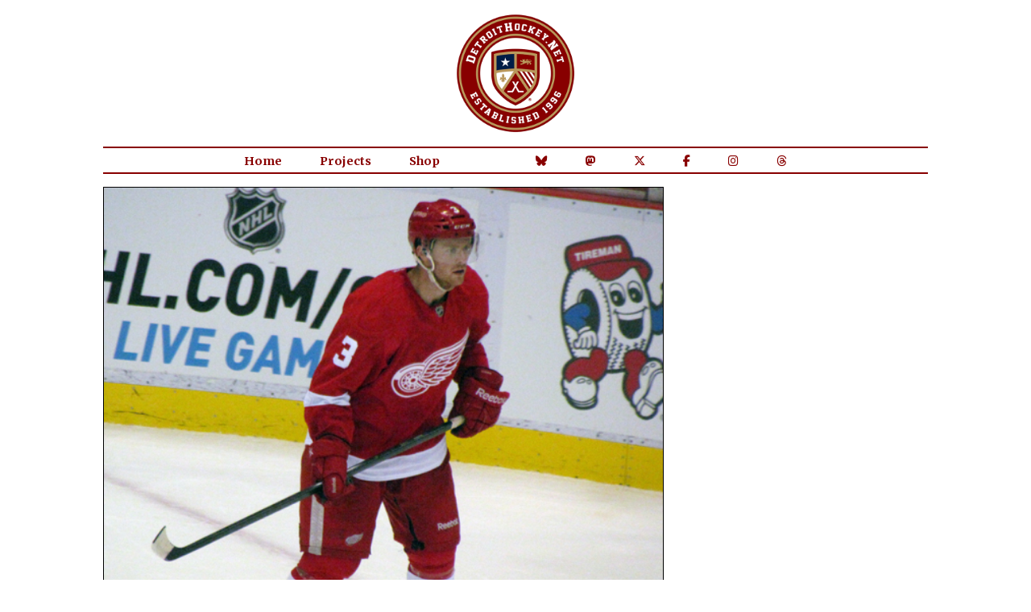

--- FILE ---
content_type: text/html; charset=UTF-8
request_url: https://projects.detroithockey.net/photos/2014/09/25/nick-jensen-detroit-red-wings-5.php
body_size: 2285
content:
		<!DOCTYPE html>
		<html lang="en-US" xmlns="http://www.w3.org/1999/xhtml">
		<head>
			<meta http-equiv="content-type" content="text/html; charset=utf-8"/>
			<meta http-equiv="X-UA-Compatible" content="IE=8"/>
			<title>Nick Jensen skates at the side of the net... - DetroitHockey.Net</title>
					<link rel="preconnect" href="https://fonts.googleapis.com">
		<link rel="preconnect" href="https://fonts.gstatic.com" crossorigin>
		<link href="https://fonts.googleapis.com/css2?family=Merriweather:ital,wght@0,300;0,400;0,700;0,900;1,300;1,400;1,700;1,900&display=swap" rel="stylesheet">
		<style type="text/css" media="screen">
			@import "https://assets.detroithockey.net/css/main-v1759421406.min.css";@import "https://assets.detroithockey.net/css/tables-v1709582368.min.css";		</style>
		<link href="https://assets.detroithockey.net/jquery-ui/jquery-ui.min.css" rel="stylesheet"
			  type="text/css"/>
		<link href="https://assets.detroithockey.net/fotorama/fotorama.css" rel="stylesheet" type="text/css"/>
		<link rel="apple-touch-icon" sizes="57x57" href="https://assets.detroithockey.net/img/favicon/apple-touch-icon-057.png"><link rel="apple-touch-icon" sizes="76x76" href="https://assets.detroithockey.net/img/favicon/apple-touch-icon-076.png"><link rel="apple-touch-icon" sizes="114x114" href="https://assets.detroithockey.net/img/favicon/apple-touch-icon-114.png"><link rel="apple-touch-icon" sizes="120x120" href="https://assets.detroithockey.net/img/favicon/apple-touch-icon-120.png"><link rel="apple-touch-icon" sizes="144x144" href="https://assets.detroithockey.net/img/favicon/apple-touch-icon-144.png"><link rel="apple-touch-icon" sizes="152x152" href="https://assets.detroithockey.net/img/favicon/apple-touch-icon-152.png"><link rel="apple-touch-icon" sizes="167x167" href="https://assets.detroithockey.net/img/favicon/apple-touch-icon-167.png"><link rel="apple-touch-icon" sizes="180x180" href="https://assets.detroithockey.net/img/favicon/apple-touch-icon-180.png"><link rel="apple-touch-icon" href="https://assets.detroithockey.net/img/favicon/apple-touch-icon-57.png"><link rel="icon" type="image/png" sizes="100x100" href="https://assets.detroithockey.net/img/favicon/favicon-100.png"><link rel="icon" type="image/png" sizes="128x128" href="https://assets.detroithockey.net/img/favicon/favicon-128.png"><link rel="icon" type="image/png" sizes="192x192" href="https://assets.detroithockey.net/img/favicon/favicon-192.png"><link rel="icon" type="image/png" sizes="200x200" href="https://assets.detroithockey.net/img/favicon/favicon-200.png"><link rel="icon" href="https://assets.detroithockey.net/img/favicon/favicon-100.png"><!--[if IE]><link rel="shortcut icon" href="https://assets.detroithockey.net/img/favicon/favicon.ico"><![endif]-->		<!--[if lt IE 9]>
		<script src="https://assets.detroithockey.net/js/html5shiv.js" language="JavaScript"
				type="text/javascript"></script>
		<![endif]-->
		<script src="https://kit.fontawesome.com/3c253fb834.js" crossorigin="anonymous"></script>
		<script src="https://assets.detroithockey.net/jquery-ui/external/jquery/jquery.js"
				type="text/javascript"></script>
		<script src="https://assets.detroithockey.net/jquery-ui/jquery-ui.min.js" type="text/javascript"></script>
		<script
			src="https://assets.detroithockey.net/js/main-v1732302453.min.js"
			type="text/javascript"></script>
		<script src="https://assets.detroithockey.net/fotorama/fotorama.js" type="text/javascript"></script>
				<script type="text/javascript">
			let ROOT_URL = 'https://projects.detroithockey.net/';
		</script>
		<meta property="og:site_name" content="DetroitHockey.Net" /><meta property="fb:app_id" content="280209758680684" /><meta property="og:url" content="https://projects.detroithockey.net/photos/2014/09/25/nick-jensen-detroit-red-wings-5.php" /><meta property="og:type" content="article" /><meta name="description" content="Nick Jensen skates at the side of the net during a preseason game." /><meta property="og:title" content="Nick Jensen skates at the side of the net..." /><meta property="og:image" content="https://dynamic.detroithockey.net/ed/8314af34649f7eee731b7c40af4f9c.jpg" /><meta name="twitter:card" content="photo" /><meta name="twitter:site" content="@detroithockey96" /><meta name="twitter:title" content="Nick Jensen skates at the side of the net during a preseason game." /><meta name="twitter:image" content="https://dynamic.detroithockey.net/ed/8314af34649f7eee731b7c40af4f9c.jpg" /><meta name="twitter:image:width" content="550" /><meta name="twitter:image:height" content="475" /><meta property="og:description" content="Nick Jensen skates at the side of the net during a preseason game." /><link rel="image_src" href="https://dynamic.detroithockey.net/ed/8314af34649f7eee731b7c40af4f9c.jpg" />		</head>
		<body>
			<div id="template-wrapper">
				<header id="template-page-header">
					<div id="template-logo">
						<a href="https://www.detroithockey.net/"><img src="https://assets.detroithockey.net/img/logo/primary.png" alt="DetroitHockey.Net"/></a>
					</div>
					<nav id="template-page-navigation" class="cf" role="navigation">
						<ul class="cf">
							<li><a href="https://www.detroithockey.net/">Home</a></li>
							<li><a href="https://projects.detroithockey.net/" >Projects</a></li>
							<li><a href="https://shop.spreadshirt.com/detroithockeynet/">Shop</a></li>
							<li class="social-media bluesky"><a href="https://bsky.app/profile/detroithockey.net" target="_blank"><i class="fa-brands fa-bluesky"></i></a></li>
							<li class="social-media mastodon"><a href="https://social.detroit.hockey/@detroithockeynet" rel="me" target="_blank"><i class="fa-brands fa-mastodon"></i></a></li>
							<li class="social-media twitter"><a href="https://twitter.com/detroithockey96" target="_blank"><i class="fa-brands fa-x-twitter"></i></a></li>
							<li class="social-media facebook"><a href="https://www.facebook.com/DetroitHockey.Net" target="_blank"><i class="fa-brands fa-facebook-f"></i></a></li>
							<li class="social-media instagram"><a href="https://www.instagram.com/detroithockeynet/" target="_blank"><i class="fa-brands fa-instagram"></i></a></li>
							<li class="social-media threads"><a href="https://www.threads.net/@detroithockeynet/" target="_blank"><i class="fa-brands fa-threads"></i></a></li>
						</ul>
					</nav>
				</header>
				<div id="template-content" class="cf">
		<img src="https://dynamic.detroithockey.net/59/0d5d521860a1fc83ae0f3a3da9236d.jpg" class="photo_image" style="width: 694px; height: 600px;" alt="Nick Jensen skates at the side of the net during a preseason game." />	<div id="photo_details">
		<div id="photo_details_left">
			<p>Nick Jensen skates at the side of the net during a preseason game.</p>		</div>
		<div id="photo_details_right">
			<div><h2 class="line">File Information</h2><ul class="plain"><li><span>Date:</span> September 25, 2014</li></ul></div>		</div>
		<br class="clear"/>

		<div>
			<h2 class="line">Related Collections</h2>

							<div class="photo_collection">
					<div class="photo_collection_icon"
						 title="Blackhawks @ Red Wings, 9/25/2014 (Preseason) Photos - DetroitHockey.Net">
						<a href="/photos/20140925-redwings-blackhawks-preseason/"><img
                                    src="https://dynamic.detroithockey.net/3c/dabbee608a127206d684d065ea2c8a.png"/></a>
					</div>
					<div class="photo_collection_detail">
						<h3>
							<a href="/photos/20140925-redwings-blackhawks-preseason/">Blackhawks @ Red Wings, 9/25/2014 (Preseason)</a>
						</h3>
						<p>89 photos</p>
					</div>
				</div>
								<div class="photo_collection" title="Detroit Red Wings Photos - DetroitHockey.Net">
					<div class="photo_collection_icon">
						<a href="/photos/detroit-red-wings-1932/"><img
                                    src="https://dynamic.detroithockey.net/d2/5877003a2329fc6c6f533ebfe3cf6a.png"/></a>
					</div>
					<div class="photo_collection_detail">
						<h3><a href="/photos/detroit-red-wings-1932/">Detroit Red Wings</a></h3>
						<p>3991 photos</p>
					</div>
				</div>
								<div class="photo_collection" title="Nick Jensen Photos - DetroitHockey.Net">
					<div class="photo_collection_icon">
						<a href="/photos/nick-jensen/"><img
                                    src="https://dynamic.detroithockey.net/7e/731b43119eda8cf92fb0a4106a43fa.png"/></a>
					</div>
					<div class="photo_collection_detail">
						<h3><a href="/photos/nick-jensen/">Nick Jensen</a></h3>
						<p>73 photos</p>
					</div>
				</div>
						</div>
	</div>
			</div>
			<footer id="template-page-footer">
				<div id="template-copyright">
					<p>DetroitHockey.Net Copyright &copy; 1996 - 2026 by <a href="https://www.clarkrasmussen.com/">Clark Rasmussen</a></p>
				</div>
			</footer>

			<div class="fotorama" data-width="100%" data-height="100%" data-keyboard="true" data-nav="false" data-fit="none"
				 data-auto="false"></div>
			<div id="fotorama_close"><i class="fa-solid fa-times"></i></div>
			<div id="fotorama_reorder"><p class="photo-orderby-change"><i class="fa-solid fa-sync-alt"></i>
					Sort By
					Date  (Oldest to Newest)				</p></div>
		</div>
	</body>
</html>
	